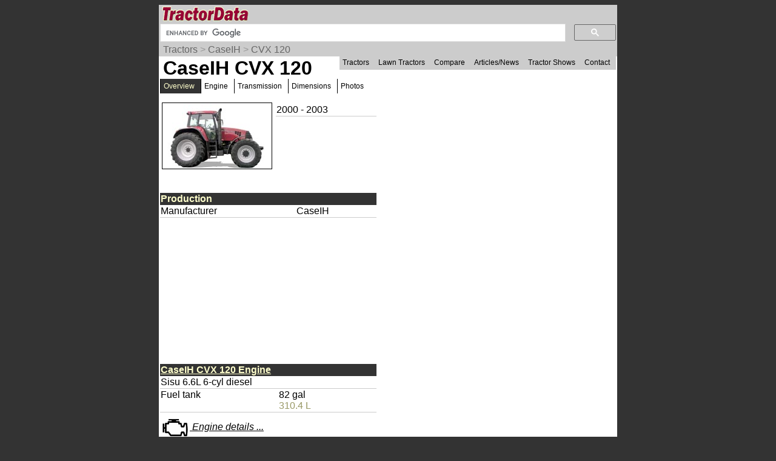

--- FILE ---
content_type: text/html; charset=utf-8
request_url: https://www.google.com/recaptcha/api2/aframe
body_size: 116
content:
<!DOCTYPE HTML><html><head><meta http-equiv="content-type" content="text/html; charset=UTF-8"></head><body><script nonce="YI8PpuB2k_kCiWjkMLJyXg">/** Anti-fraud and anti-abuse applications only. See google.com/recaptcha */ try{var clients={'sodar':'https://pagead2.googlesyndication.com/pagead/sodar?'};window.addEventListener("message",function(a){try{if(a.source===window.parent){var b=JSON.parse(a.data);var c=clients[b['id']];if(c){var d=document.createElement('img');d.src=c+b['params']+'&rc='+(localStorage.getItem("rc::a")?sessionStorage.getItem("rc::b"):"");window.document.body.appendChild(d);sessionStorage.setItem("rc::e",parseInt(sessionStorage.getItem("rc::e")||0)+1);localStorage.setItem("rc::h",'1768895886863');}}}catch(b){}});window.parent.postMessage("_grecaptcha_ready", "*");}catch(b){}</script></body></html>